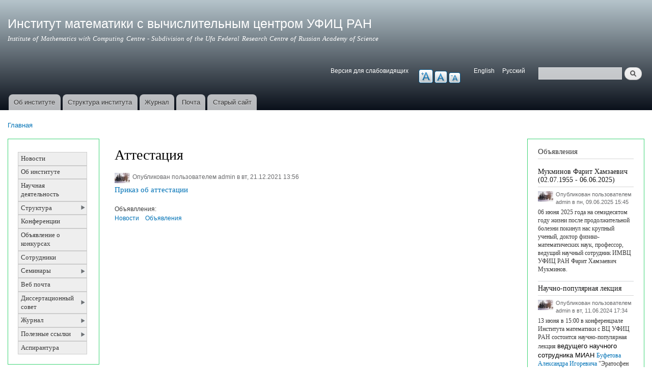

--- FILE ---
content_type: text/html; charset=utf-8
request_url: https://matem.anrb.ru/ru/node/1113
body_size: 7362
content:
  <!DOCTYPE html PUBLIC "-//W3C//DTD XHTML+RDFa 1.0//EN"
  "http://www.w3.org/MarkUp/DTD/xhtml-rdfa-1.dtd">
<html xmlns="http://www.w3.org/1999/xhtml" xml:lang="ru" version="XHTML+RDFa 1.0" dir="ltr">

<head profile="http://www.w3.org/1999/xhtml/vocab">
  <meta http-equiv="Content-Type" content="text/html; charset=utf-8" />
<meta name="Generator" content="Drupal 7 (http://drupal.org)" />
<script type="text/x-mathjax-config">
MathJax.Hub.Config({
  extensions: ['tex2jax.js'],
  jax: ['input/TeX','output/HTML-CSS'],
  tex2jax: {
    inlineMath: [ ['$','$'], ['\\(','\\)'] ],
    processEscapes: true,
    processClass: 'tex2jax',
    ignoreClass: 'html'
  },
  showProcessingMessages: false,
  messageStyle: 'none'
});
</script><link rel="canonical" href="/ru/node/1113" />
<link rel="shortlink" href="/ru/node/1113" />
<link rel="shortcut icon" href="https://matem.anrb.ru/sites/default/files/minnelli_favicon.ico" type="image/vnd.microsoft.icon" />
  <title>Аттестация | Институт математики с вычислительным центром УФИЦ РАН</title>
  <link type="text/css" rel="stylesheet" href="https://matem.anrb.ru/sites/default/files/css/css_xE-rWrJf-fncB6ztZfd2huxqgxu4WO-qwma6Xer30m4.css" media="all" />
<link type="text/css" rel="stylesheet" href="https://matem.anrb.ru/sites/default/files/css/css_hWVUIACwL2yafxZngQ9ZU2Hxli-dDeVgmQIQNM_vsxE.css" media="all" />
<link type="text/css" rel="stylesheet" href="https://matem.anrb.ru/sites/default/files/css/css_8vfIrOc667qGIrOVrtdbjwS4Aisvid54ewkExFqKmJw.css" media="all" />
<link type="text/css" rel="stylesheet" href="https://matem.anrb.ru/sites/default/files/css/css_vkfjo3x6-wf9pUxhT5c7vpjlbYxzEk7W7n6nHnlnJGI.css" media="all" />
<link type="text/css" rel="stylesheet" href="https://matem.anrb.ru/sites/default/files/css/css_2THG1eGiBIizsWFeexsNe1iDifJ00QRS9uSd03rY9co.css" media="print" />

<!--[if lte IE 7]>
<link type="text/css" rel="stylesheet" href="https://matem.anrb.ru/themes/matem/css/ie.css?sv9yd6" media="all" />
<![endif]-->

<!--[if IE 6]>
<link type="text/css" rel="stylesheet" href="https://matem.anrb.ru/themes/matem/css/ie6.css?sv9yd6" media="all" />
<![endif]-->
  <script type="text/javascript" src="https://matem.anrb.ru/sites/default/files/js/js_vDrW3Ry_4gtSYaLsh77lWhWjIC6ml2QNkcfvfP5CVFs.js"></script>
<script type="text/javascript" src="https://matem.anrb.ru/sites/default/files/js/js_wFaRg-uldBZPhFcrSzBV2YYK36nn5fcrm_KKqHKr1ws.js"></script>
<script type="text/javascript" src="https://matem.anrb.ru/sites/default/files/js/js_R9UbiVw2xuTUI0GZoaqMDOdX0lrZtgX-ono8RVOUEVc.js"></script>
<script type="text/javascript" src="https://matem.anrb.ru/sites/default/files/js/js_S52DAGjLRKAHwqCEfvidNFuMduVauP4ShhauuQG5evU.js"></script>
<script type="text/javascript" src="https://cdn.mathjax.org/mathjax/latest/MathJax.js?config=TeX-AMS-MML_HTMLorMML"></script>
<script type="text/javascript" src="https://matem.anrb.ru/sites/default/files/js/js_ZO5AusviWYO8N-TTfXeqOnXrLjcjRw4URTE9DUtWW2A.js"></script>
<script type="text/javascript">
<!--//--><![CDATA[//><!--
var text_resize_scope = "main";
          var text_resize_minimum = "12";
          var text_resize_maximum = "36";
          var text_resize_line_height_allow = 1;
          var text_resize_line_height_min = "16";
          var text_resize_line_height_max = "36";
//--><!]]>
</script>
<script type="text/javascript" src="https://matem.anrb.ru/sites/default/files/js/js_cHXTYDOY0i4k7Zw51QAd6JhlR_VeakexbaPuad7KyuM.js"></script>
<script type="text/javascript">
<!--//--><![CDATA[//><!--
jQuery.extend(Drupal.settings, {"basePath":"\/","pathPrefix":"ru\/","ajaxPageState":{"theme":"matem","theme_token":"_sdSIpxJDLAwWtnY8iVc1NfHlSBuyPMsMhEjxSyTsCw","js":{"misc\/jquery.js":1,"misc\/jquery.once.js":1,"misc\/drupal.js":1,"misc\/jquery.cookie.js":1,"sites\/all\/modules\/nice_menus\/js\/jquery.bgiframe.js":1,"sites\/all\/modules\/nice_menus\/js\/jquery.hoverIntent.js":1,"sites\/all\/modules\/nice_menus\/js\/superfish.js":1,"sites\/all\/modules\/nice_menus\/js\/nice_menus.js":1,"misc\/form.js":1,"sites\/all\/modules\/admin_menu\/admin_devel\/admin_devel.js":1,"public:\/\/languages\/ru_ldJGmv0SvLWY4XeO4bIJfSUSxjUDleDfzjNhywXuR3c.js":1,"sites\/all\/modules\/insertFrame\/insertFrame.js":1,"sites\/all\/modules\/mathjax\/mathjax.js":1,"https:\/\/cdn.mathjax.org\/mathjax\/latest\/MathJax.js?config=TeX-AMS-MML_HTMLorMML":1,"sites\/all\/modules\/spoiler\/spoiler.js":1,"0":1,"sites\/all\/modules\/text_resize\/text_resize.js":1,"misc\/collapse.js":1},"css":{"modules\/system\/system.base.css":1,"modules\/system\/system.menus.css":1,"modules\/system\/system.messages.css":1,"modules\/system\/system.theme.css":1,"modules\/comment\/comment.css":1,"sites\/all\/modules\/date\/date_api\/date.css":1,"sites\/all\/modules\/date\/date_popup\/themes\/datepicker.1.7.css":1,"sites\/all\/modules\/date\/date_repeat_field\/date_repeat_field.css":1,"modules\/field\/theme\/field.css":1,"modules\/node\/node.css":1,"modules\/search\/search.css":1,"modules\/user\/user.css":1,"sites\/all\/modules\/views\/css\/views.css":1,"sites\/all\/modules\/ctools\/css\/ctools.css":1,"sites\/all\/modules\/panels\/css\/panels.css":1,"sites\/all\/modules\/spoiler\/spoiler.css":1,"sites\/all\/modules\/text_resize\/text_resize.css":1,"modules\/locale\/locale.css":1,"sites\/all\/modules\/nice_menus\/css\/nice_menus.css":1,"sites\/default\/files\/themes\/my_nice_menus.css":1,"sites\/all\/modules\/panels\/plugins\/layouts\/onecol\/onecol.css":1,"themes\/matem\/css\/layout.css":1,"themes\/matem\/css\/style.css":1,"themes\/matem\/css\/colors.css":1,"themes\/matem\/css\/print.css":1,"themes\/matem\/css\/ie.css":1,"themes\/matem\/css\/ie6.css":1}},"nice_menus_options":{"delay":"600","speed":"slow"},"urlIsAjaxTrusted":{"\/ru\/node\/1113":true,"\/ru\/node\/1113?destination=node\/1113":true}});
//--><!]]>
</script>
</head>
<body class="html not-front not-logged-in two-sidebars page-node page-node- page-node-1113 node-type-announcement i18n-ru" >
  <div id="skip-link">
    <a href="#main-content" class="element-invisible element-focusable">Перейти к основному содержанию</a>
  </div>
     <div id="page-wrapper"><div id="page">

  <div id="header" class="without-secondary-menu"><div class="section clearfix">

    
          <div id="name-and-slogan">

                              <div id="site-name">
              <strong>
                <a href="/ru" title="Главная" rel="home"><span>Институт математики с вычислительным центром УФИЦ РАН</span></a>
              </strong>
            </div>
                  
                  <div id="site-slogan">
            Institute of Mathematics with Computing Centre - Subdivision of the Ufa Federal Research Centre of Russian Academy of Science          </div>
        
      </div> <!-- /#name-and-slogan -->
    
      <div class="region region-header">
    <div id="block-block-7" class="block block-block">

    <h2 class="element-invisible">Версия для слабовидящих</h2>
  
  <div class="content">
    <div class="tex2jax"><p>Версия для слабовидящих</p>
</div>  </div>
</div>
<div id="block-text-resize-0" class="block block-text-resize">

    <h2 class="element-invisible">Версия для слабовидящих</h2>
  
  <div class="content">
    <a href="javascript:;" class="changer" id="text_resize_decrease"><sup>-</sup>A</a> <a href="javascript:;" class="changer" id="text_resize_reset">A</a> <a href="javascript:;" class="changer" id="text_resize_increase"><sup>+</sup>A</a><div id="text_resize_clear"></div>  </div>
</div>
<div id="block-locale-language" class="block block-locale">

    <h2 class="element-invisible">Язык</h2>
  
  <div class="content">
    <ul class="language-switcher-locale-url"><li class="en first"><a href="/en/node/1113" class="language-link" xml:lang="en">English</a></li>
<li class="ru last active"><a href="/ru/node/1113" class="language-link active" xml:lang="ru">Русский</a></li>
</ul>  </div>
</div>
<div id="block-search-form" class="block block-search">

    <h2 class="element-invisible">Поиск</h2>
  
  <div class="content">
    <form action="/ru/node/1113" method="post" id="search-block-form" accept-charset="UTF-8"><div><div class="container-inline">
    <div class="form-item form-type-textfield form-item-search-block-form">
  <label class="element-invisible" for="edit-search-block-form--2">Найти </label>
 <input title="Введите искомые термины." type="text" id="edit-search-block-form--2" name="search_block_form" value="" size="15" maxlength="128" class="form-text" />
</div>
<div class="form-actions form-wrapper" id="edit-actions"><input type="submit" id="edit-submit" name="op" value="Найти" class="form-submit" /></div><input type="hidden" name="form_build_id" value="form-GXiXAkB2c7PoomNTbxyiqzWMO837aMNYb5XpFuAk-Tg" />
<input type="hidden" name="form_id" value="search_block_form" />
</div>
</div></form>  </div>
</div>
  </div>

          <div id="main-menu" class="navigation">
        <h2 class="element-invisible">Основные ссылки</h2><ul id="main-menu-links" class="links clearfix"><li class="menu-586 first"><a href="/ru/about" title="Об ИМВЦ УНЦ РАН">Об институте</a></li>
<li class="menu-585"><a href="/ru/structure" title="Структура ИМВЦ УНЦ РАН">Структура института</a></li>
<li class="menu-1014"><a href="/ru/journal">Журнал</a></li>
<li class="menu-541"><a href="http://matem.anrb.ru/webmail" title="Web почта института">Почта</a></li>
<li class="menu-757 last"><a href="http://81.30.49.38" title="">Старый сайт</a></li>
</ul>      </div> <!-- /#main-menu -->
    
    
  </div></div> <!-- /.section, /#header -->

  
  
  <div id="main-wrapper" class="clearfix"><div id="main" class="clearfix">

          <div id="breadcrumb"><h2 class="element-invisible">Вы здесь</h2><div class="breadcrumb"><a href="/ru">Главная</a></div></div>
    
          <div id="sidebar-first" class="column sidebar"><div class="section">
          <div class="region region-sidebar-first">
    <div id="block-nice-menus-3" class="block block-nice-menus">

    
  <div class="content">
    <ul class="nice-menu nice-menu-right nice-menu-main-menu" id="nice-menu-3"><li class="menu-2524 menu-path-smatemanrbru- first odd "><a href="https://matem.anrb.ru/" title="">Новости</a></li>
<li class="menu-587 menu-path-node-5  even "><a href="/ru/about" title="Об ИМВЦ УНЦ РАН">Об институте</a></li>
<li class="menu-2335 menu-path-node-684  odd "><a href="/ru/reports" title="">Научная деятельность</a></li>
<li class="menu-588 menuparent  menu-path-node-83  even "><a href="/ru/structure" title="Структура ИМВЦ УНЦ РАН">Структура</a><ul><li class="menu-615 menu-path-node-33 first odd "><a href="/ru/musinih" title="Директор ИМВЦ УНЦ РАН">Директор института</a></li>
<li class="menu-616 menu-path-node-56  even "><a href="/ru/adm" title="Административный персонал ИМВЦ УНЦ РАН">Административный персонал</a></li>
<li class="menu-617 menu-path-node-52  odd "><a href="/ru/ovm" title="Отдел вычислительной математики ИМВЦ УНЦ РАН">Отдел вычислительной математики</a></li>
<li class="menu-618 menu-path-node-54  even "><a href="/ru/odu" title="Отдел дифференциальных уравнений ИМВЦ УНЦ РАН">Отдел дифференциальных уравнений</a></li>
<li class="menu-620 menu-path-node-55  odd "><a href="/ru/omf" title="Отдел математической физики ИМВЦ УНЦ РАН">Отдел математической физики</a></li>
<li class="menu-212 menu-path-node-57  even "><a href="/ru/otf" title="Отдел теории функций">Отдел теории функций и функционального анализа</a></li>
<li class="menu-874 menu-path-node-258  odd last"><a href="/ru/usovet" title="Ученый совет ИМВЦ УНЦ РАН">Ученый совет</a></li>
</ul></li>
<li class="menu-2546 menu-path-node-1280  odd "><a href="/ru/CA2025-UFA" title="">Конференции</a></li>
<li class="menu-1479 menu-path-node-506  even "><a href="/ru/konkurs" title="">Объявление о конкурсах</a></li>
<li class="menu-694 menu-path-node-6  odd "><a href="/ru/employees" title="Сотрудники ИМВЦ УНЦ РАН">Сотрудники</a></li>
<li class="menu-201 menuparent  menu-path-node-58  even "><a href="/ru/seminars_all" title="Семинары ИМВЦ УНЦ РАН">Семинары</a><ul><li class="menu-664 menu-path-node-61 first odd "><a href="/ru/seminars_im" title="Общеинститутский семинар ИМВЦ УНЦ РАН">Общеинститутский семинар ИМВЦ УНЦ РАН</a></li>
<li class="menu-667 menu-path-node-63  even "><a href="/ru/seminars_dumf" title="Общегородской семинар им. А.М. Ильина по дифференциальным уравнениям математической физики">Общегородской семинар им. А.М. Ильина по дифференциальным уравнениям математической физики</a></li>
<li class="menu-2496 menu-path-node-1058  odd "><a href="/ru/seminar_pfo" title="">Cеминар НОМЦ ПФО</a></li>
<li class="menu-2493 menu-path-node-60  even last"><a href="/ru/seminars_tfka" title="Семинар Комплексный и гармонический анализ">Комплексный и гармонический анализ</a></li>
</ul></li>
<li class="menu-219 menu-path-smatemanrbru-webmail  odd "><a href="https://matem.anrb.ru/webmail" title="Web интерфейс почты ИМВЦ УНЦ РАН">Веб почта</a></li>
<li class="menu-221 menuparent  menu-path-node-77  even "><a href="/ru/diss" title="Диссертационный совет Д 002.057.01">Диссертационный совет</a><ul><li class="menu-796 menu-path-node-77 first odd "><a href="/ru/diss" title="Заседания совета">Заседания совета</a></li>
<li class="menu-1025 menu-path-node-142  even last"><a href="/ru/diss_about">О совете</a></li>
</ul></li>
<li class="menu-1016 menuparent  menu-path-node-76  odd "><a href="/ru/journal" title="">Журнал</a><ul><li class="menu-1019 menu-path-node-76 first odd "><a href="/ru/journal" title="">О журнале</a></li>
<li class="menu-714 menu-path-node-98  even "><a href="/ru/issues" title="Выпуски УМЖ">Выпуски</a></li>
<li class="menu-717 menu-path-node-106  odd "><a href="/ru/rez" title="Положение о рецензировании в журнале &quot;Уфимский математический журнал&quot;">Рецензирование</a></li>
<li class="menu-716 menu-path-node-105  even "><a href="/ru/rules" title="Правила для авторов УМЖ">Правила для авторов</a></li>
<li class="menu-1480 menu-path-node-607  odd "><a href="/ru/Ethics" title="">Этические нормы</a></li>
<li class="menu-2332 menuparent  menu-path-node-682  even last"><a href="/ru/suppl" title="">Приложение</a><ul><li class="menu-2333 menu-path-node-682 first odd "><a href="/ru/suppl" title="">Выпуски</a></li>
<li class="menu-2334 menu-path-node-682  even last"><a href="/ru/suppl" title="">Для авторов</a></li>
</ul></li>
</ul></li>
<li class="menu-797 menuparent  menu-path-node-157  even "><a href="/ru/useful" title="Коллекция ссылок на страницы математических журналов, учреждений и т.п.">Полезные ссылки</a><ul><li class="menu-1028 menu-path-node-145 first odd "><a href="/ru/useful1" title="">РАН, РФФИ, ВАК</a></li>
<li class="menu-1029 menu-path-node-146  even "><a href="/ru/useful2" title="">Научные общества</a></li>
<li class="menu-1030 menu-path-node-147  odd "><a href="/ru/useful3" title="">Издательства, научные журналы</a></li>
<li class="menu-1031 menu-path-node-148  even "><a href="/ru/useful4" title="">Конференции</a></li>
<li class="menu-1032 menu-path-node-149  odd "><a href="/ru/useful5" title="">Университеты</a></li>
<li class="menu-1033 menu-path-node-150  even "><a href="/ru/useful6" title="">Учебные материалы</a></li>
<li class="menu-1034 menu-path-node-151  odd "><a href="/ru/useful7" title="">Научно-популярные журналы</a></li>
<li class="menu-1035 menu-path-node-152  even "><a href="/ru/useful8" title="">TeX</a></li>
<li class="menu-1036 menu-path-node-153  odd "><a href="/ru/useful9" title="">Математическое ПО</a></li>
<li class="menu-1037 menu-path-node-154  even "><a href="/ru/useful10" title="">Страницы коллег</a></li>
<li class="menu-1038 menu-path-node-155  odd "><a href="/ru/useful11" title="">Разное</a></li>
<li class="menu-1039 menu-path-node-156  even last"><a href="/ru/useful12" title="">Коллекции ссылок</a></li>
</ul></li>
<li class="menu-1478 menu-path-ufarasru-page-id7963  odd last"><a href="http://ufaras.ru/?page_id=7963" title="раздел для аспирантов">Аспирантура</a></li>
</ul>
  </div>
</div>
<div id="block-user-login" class="block block-user">

    <h2>Вход в аккаунт</h2>
  
  <div class="content">
    <form action="/ru/node/1113?destination=node/1113" method="post" id="user-login-form" accept-charset="UTF-8"><div><div class="form-item form-type-textfield form-item-name">
  <label for="edit-name">Логин <span class="form-required" title="Обязательно для заполнения.">*</span></label>
 <input type="text" id="edit-name" name="name" value="" size="15" maxlength="60" class="form-text required" />
</div>
<div class="form-item form-type-password form-item-pass">
  <label for="edit-pass">Пароль <span class="form-required" title="Обязательно для заполнения.">*</span></label>
 <input type="password" id="edit-pass" name="pass" size="15" maxlength="128" class="form-text required" />
</div>
<div class="item-list"><ul><li class="first last"><a href="/ru/user/password" title="Запросить новый пароль на e-mail.">Забыли пароль?</a></li>
</ul></div><input type="hidden" name="form_build_id" value="form-WV4w5C0zvZd7ra4L9uIhCO2vI5wJQeUhNUCkJxwBOFE" />
<input type="hidden" name="form_id" value="user_login_block" />
<div class="form-actions form-wrapper" id="edit-actions--2"><input type="submit" id="edit-submit--2" name="op" value="Войти" class="form-submit" /></div></div></form>  </div>
</div>
  </div>
      </div></div> <!-- /.section, /#sidebar-first -->
    
    <div id="content" class="column"><div class="section">
            <a id="main-content"></a>
                    <h1 class="title" id="page-title">
          Аттестация        </h1>
                          <div class="tabs">
                  </div>
                         <div id="node-1113" class="node node-announcement node-promoted node-full clearfix">

      
      <div class="meta submitted">
        <div class="user-picture">
    <img src="https://matem.anrb.ru/sites/default/files/avatars/picture-1-1302701095.jpg" alt="Аватар пользователя admin" title="Аватар пользователя admin" />  </div>
      Опубликован пользователем <span class="username">admin</span> в вт, 21.12.2021 13:56    </div>
  
  <div class="content clearfix">
    <div class="field field-name-body field-type-text-with-summary field-label-hidden"><div class="field-items"><div class="field-item even"><div class="tex2jax"><p><a href="/sites/default/files/attest.pdf">Приказ об аттестации</a></p>
</div></div></div></div><div class="field field-name-taxonomy-forums field-type-taxonomy-term-reference field-label-above clearfix"><h3 class="field-label">Объявлления: </h3><ul class="links"><li class="taxonomy-term-reference-0"><a href="/ru/taxonomy/term/2">Новости</a></li><li class="taxonomy-term-reference-1"><a href="/ru/taxonomy/term/3">Объявления</a></li></ul></div>  </div>

  
  
</div>
      
    </div></div> <!-- /.section, /#content -->

          <div id="sidebar-second" class="column sidebar"><div class="section">
          <div class="region region-sidebar-second">
    <div id="block-panels-mini-clone-of-news" class="block block-panels-mini">

    <h2>Объявления</h2>
  
  <div class="content">
     <div class="panel-display panel-1col clearfix" id="mini-panel-clone_of_news">
  <div class="panel-panel panel-col">
    <div> <div class="panel-pane pane-views pane-announcement"  >
  
      
  
  <div class="pane-content">
     <div class="view view-announcement view-id-announcement view-display-id-block_1 view-dom-id-c06b8b30c23e00efcd2766c59153f70b">
        
  
  
      <div class="view-content">
         <div class="views-row views-row-1 views-row-odd views-row-first">
     <div id="node-1270" class="node node-announcement node-promoted node-teaser clearfix">

        <h2>
      <a href="/ru/node/1270">Мукминов Фарит Хамзаевич (02.07.1955 - 06.06.2025)</a>
    </h2>
    
      <div class="meta submitted">
        <div class="user-picture">
    <img src="https://matem.anrb.ru/sites/default/files/avatars/picture-1-1302701095.jpg" alt="Аватар пользователя admin" title="Аватар пользователя admin" />  </div>
      Опубликован пользователем <span class="username">admin</span> в пн, 09.06.2025 15:45    </div>
  
  <div class="content clearfix">
    <div class="field field-name-body field-type-text-with-summary field-label-hidden"><div class="field-items"><div class="field-item even"><div class="tex2jax"><p>06 июня 2025 года на семидесятом году жизни после продолжительной болезни покинул нас крупный ученый, доктор физико-математических наук, профессор, ведущий научный сотрудник ИМВЦ УФИЦ РАН Фарит Хамзаевич Мукминов.</p>
</div></div></div></div>  </div>

  
  
</div>
  </div>
  <div class="views-row views-row-2 views-row-even">
     <div id="node-1224" class="node node-announcement node-promoted node-teaser clearfix">

        <h2>
      <a href="/ru/node/1224">Научно-популярная лекция</a>
    </h2>
    
      <div class="meta submitted">
        <div class="user-picture">
    <img src="https://matem.anrb.ru/sites/default/files/avatars/picture-1-1302701095.jpg" alt="Аватар пользователя admin" title="Аватар пользователя admin" />  </div>
      Опубликован пользователем <span class="username">admin</span> в вт, 11.06.2024 17:34    </div>
  
  <div class="content clearfix">
    <div class="field field-name-body field-type-text-with-summary field-label-hidden"><div class="field-items"><div class="field-item even"><div class="tex2jax"><p>13 июня в 15:00 в конференцзале Института математики с ВЦ УФИЦ РАН состоится научно-популярная лекция <span style="color: #000000; font-family: Arial; font-size: 12.8px;">ведущего научного сотрудника МИАН </span><a href="http://mi.mathnet.ru/person/9066">Буфетова Александра Игоревича</a> "Эратосфен из Кирены". Приглашаются все жалающие.</p>
<p>Ссылка на трансляцию <a href="https://telemost.yandex.ru/j/42187192861305">https://telemost.yandex.ru/j/42187192861305</a></p>
</div></div></div></div>  </div>

  
  
</div>
  </div>
  <div class="views-row views-row-3 views-row-odd views-row-last">
     <div id="node-1164" class="node node-announcement node-promoted node-teaser clearfix">

        <h2>
      <a href="/ru/node/1164">Анкета за 2022 год</a>
    </h2>
    
      <div class="meta submitted">
        <div class="user-picture">
    <img src="https://matem.anrb.ru/sites/default/files/avatars/picture-1-1302701095.jpg" alt="Аватар пользователя admin" title="Аватар пользователя admin" />  </div>
      Опубликован пользователем <span class="username">admin</span> в птн, 20.01.2023 14:13    </div>
  
  <div class="content clearfix">
    <div class="field field-name-body field-type-text-with-summary field-label-hidden"><div class="field-items"><div class="field-item even"><div class="tex2jax"><p><span style="font-size: 14.994px;">До 26 января всем научным сотрудникам необходимо представить анкеты по </span><a href="/sites/default/files/anketa2023.doc" style="color: #0072b6;"><span style="font-size: 14.994px;">форме</span><span style="font-size: 14.994px;">.</span></a> Баллы считаем в соответствие с <a href="https://matem.anrb.ru/sites/default/files/polosh2020.pdf">положением</a>. Анкеты нужно предоставить по электронной почте на адресс Юлмухаметова Р.С. в виде редактируемого ворд файла. Также необходимо добавить свои публикации на сайт mathnet.ru.</p></div></div></div></div>  </div>

  
  
</div>
  </div>
    </div>
  
  
  
  
  
  
</div>  </div>

  
  </div>
</div>
  </div>
</div>
  </div>
</div>
<div id="block-panels-mini-seminars" class="block block-panels-mini">

    <h2>Ближайшие семинары</h2>
  
  <div class="content">
     <div class="panel-display panel-1col clearfix" id="mini-panel-seminars">
  <div class="panel-panel panel-col">
    <div></div>
  </div>
</div>
  </div>
</div>
  </div>
      </div></div> <!-- /.section, /#sidebar-second -->
    
  </div></div> <!-- /#main, /#main-wrapper -->

  
  <div id="footer-wrapper"><div class="section">

    
          <div id="footer" class="clearfix">
          <div class="region region-footer">
    <div id="block-block-3" class="block block-block">

    
  <div class="content">
    <div class="tex2jax"><p>Copyright © 2010-2012 ИМВЦ УФИЦ РАН</p>
<p>450008, г.Уфа, ул.Чернышевского, 112. Тел.: (347) 272-59-36, (347) 273-33-42, Факс: (347) 272-59-36. E-mail: <a href="mailto:shaig@anrb.ru">shaig@anrb.ru</a></p>
</div>  </div>
</div>
  </div>
      </div> <!-- /#footer -->
    
  </div></div> <!-- /.section, /#footer-wrapper -->

</div></div> <!-- /#page, /#page-wrapper -->
  </body>
</html>
